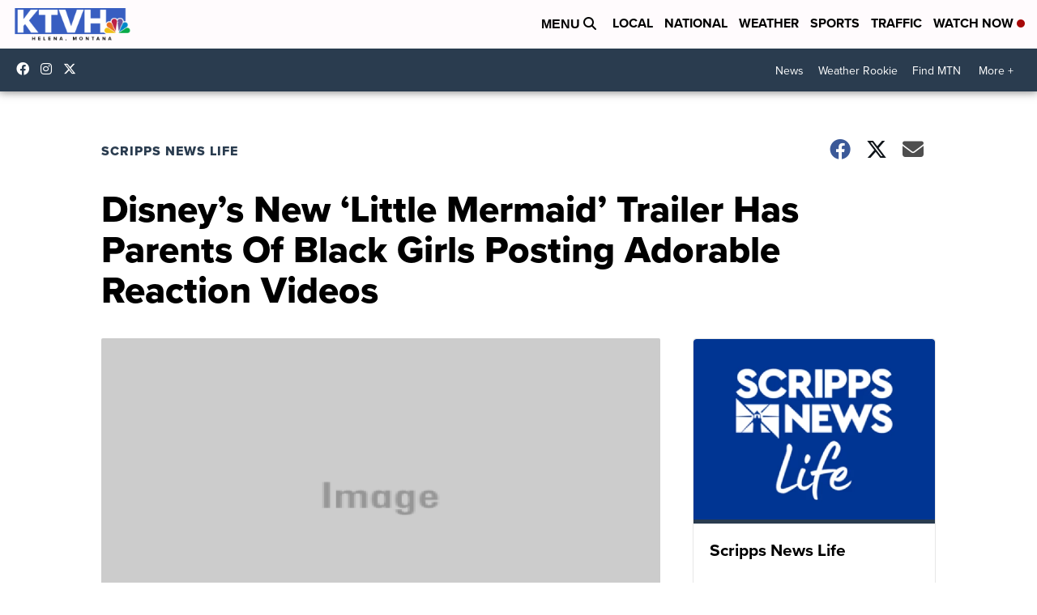

--- FILE ---
content_type: application/javascript; charset=utf-8
request_url: https://fundingchoicesmessages.google.com/f/AGSKWxU9T5hh8Tohq0QXFCYkG4swJ6TV345zfQiUqBuFUe0GLmiTLp4OYWJ9efhkJreF2BgScVZoHEHpuuOonBeLUTEfgSMJU1bmNChwxgwaugM7iJXIPjw3tlnCSPLbLcJZ9Tl4jSZPNwL6pUivzePIElQi-ValX9LTHcJzLxUnbeoksefdnFbiUgDqbEQj/_-ad0./googlead336x280./pilot_ad./ads8./oas_mjx1.
body_size: -1285
content:
window['8552ef36-cd33-4a09-b7de-c43291818852'] = true;